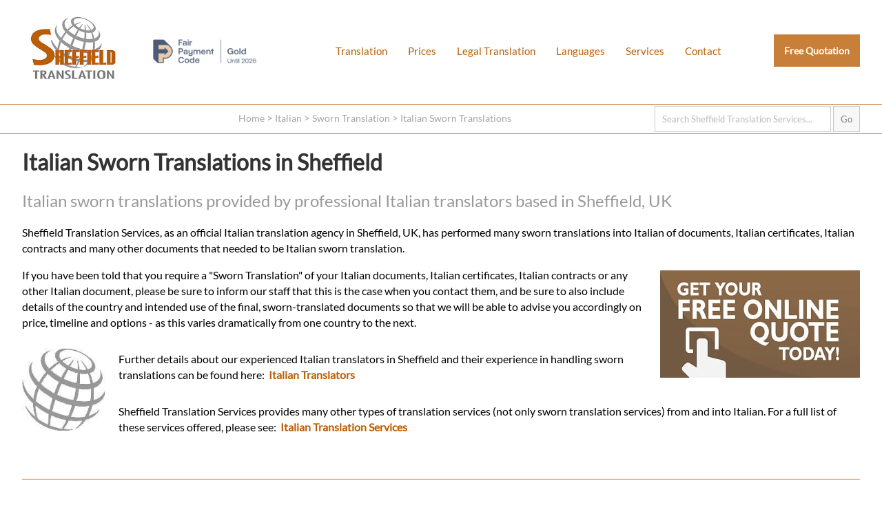

--- FILE ---
content_type: text/html; charset=UTF-8
request_url: https://sheffieldtranslation.co.uk/italian/sworn-translations/
body_size: 10214
content:
<!doctype html>
<html lang="en-GB" amp>
<head>
<meta charset="utf-8">
<meta name="viewport" content="width=device-width,minimum-scale=1,initial-scale=1">
<meta name="robots" content="index, follow">
<link href="https://sheffieldtranslation.co.uk/opensearch.xml" rel="search" title="Sheffield Translation Services Search" type="application/opensearchdescription+xml">
<meta name="google-site-verification" content="pYDZF7il-RVnoYc-5EYddgvP6JppJsA6S1Ztx_PvF6E" />
<title>Italian Sworn Translations | Sheffield Translation Services</title>
<meta name="alternateName" content="Sheffield Translation Services">
<meta name="googlebot" content="noodp">
<meta name="description" content="Italian sworn translations provided by professional Italian translators based in Sheffield, UK">
<meta property="og:image" content="https://sheffieldtranslation.co.uk/imgx/official-sheffield-translation-services-logo.jpg">
<meta property="og:image:alt" content="Italian Sworn Translations | Sheffield Translation Services">
<meta property="og:updated_time" content="2021-01-06">
<link rel="canonical" href="https://sheffieldtranslation.co.uk/italian/sworn-translations/" />
<link rel="alternate" hreflang="en-us" href="https://sheffieldtranslation.co.uk/italian/sworn-translations/" />
<link rel="alternate" hreflang="en-gb" href="https://sheffieldtranslation.co.uk/italian/sworn-translations/" />
<link rel="alternate" hreflang="x-default" href="https://sheffieldtranslation.co.uk/italian/sworn-translations/" />
<meta name="author" content="Sheffield Translation Services">
<meta name="geo.placename" content="27 Orchard Square, Sheffield, S1 2FB">
<meta name="geo.position" content="53.381231, -1.469911">
<meta name="geo.region" content="GB">
<meta name="ICBM" content="53.381231, -1.469911">
<meta name="dcterms.Title" content="Italian Sworn Translations in Sheffield">
<meta name="dcterms.Creator" content="Sheffield Translation Services">
<meta name="dcterms.Publisher" content="Sheffield Translation Services">
<meta name="dcterms.identifier" content="https://sheffieldtranslation.co.uk/italian/sworn-translations/">
<meta property="fb:app_id" content="513123898744202">
<meta property="fb:admins" content="875810200">
<meta property="og:title" content="Italian Sworn Translations | Sheffield Translation Services">
<meta property="og:type" content="website">
<meta property="og:locale" content="en_GB">
<meta property="og:url" content="https://sheffieldtranslation.co.uk/italian/sworn-translations/">
<meta property="og:description" content="Italian sworn translations provided by professional Italian translators based in Sheffield, UK">
<meta name="twitter:card" content="summary" />
<meta name="twitter:title" content="Italian Sworn Translations | Sheffield Translation Services"/>
<meta name="twitter:description" content="Italian sworn translations provided by professional Italian translators based in Sheffield, UK"/>
<meta name="twitter:site" content="@translatoruk" />
<meta name="twitter:creator" content="@translatoruk" />
<meta name="twitter:image" content="https://sheffieldtranslation.co.uk/imgx/official-sheffield-translation-services-logo.jpg">
<meta name="wot-verification" content="b8bda325fc8b51b9122d"/>
<link rel="icon" type="image/png" sizes="32x32" href="https://sheffieldtranslation.co.uk/icox/favicon-32x32.png">
<link rel="icon" type="image/png" sizes="16x16" href="https://sheffieldtranslation.co.uk/icox/favicon-16x16.png">
<link rel="shortcut icon" href="https://sheffieldtranslation.co.uk/icox/favicon.ico">
<meta name="msapplication-TileColor" content="#2b5797">
<meta name="msapplication-TileImage" content="https://sheffieldtranslation.co.uk/icox/mstile-144x144.png">
<meta name="msapplication-config" content="https://sheffieldtranslation.co.uk/icox/browserconfig.xml">
<meta name="theme-color" content="#ffffff">
<script type="application/ld+json">
{
  "@context": "https://schema.org",
  "@id": "https://sheffieldtranslation.co.uk/italian/sworn-translations/",
  "@type": "WebPage",
  "name": "Italian Sworn Translations | Sheffield Translation Services",
  "alternativeHeadline": "Italian sworn translations provided by professional Italian translators based in Sheffield, UK",
  "dateCreated": "2020-12-22",
  "dateModified": "2021-01-06",
    "author": {
      "@type": "Organization",
      "@id": "https://sheffieldtranslation.co.uk",
      "sameAs": [ "https://www.facebook.com/sheffieldtranslation","https://www.linkedin.com/showcase/5123699/","https://g.page/sheffield-translation-services","https://uk.trustpilot.com/review/sheffieldtranslation.co.uk"],
      "name": "Sheffield Translation Services"
    }, 
  "mainEntity": {
  "@type": "LocalBusiness",
  "address": {
    "@type": "PostalAddress",
    "addressLocality": "Sheffield",
    "addressRegion": "England",
    "postalCode": "S1 2FB",
	"addressCountry": "United Kingdom",
    "streetAddress": "27 Orchard Square"
  },
  "image": {
    "@type": "ImageObject",
    "caption": "Italian Sworn Translations | Sheffield Translation Services",
    "thumbnail": "https://sheffieldtranslation.co.uk/imgx/official-sheffield-translation-services-logo-250.jpg",
    "URL": "https://sheffieldtranslation.co.uk/imgx/official-sheffield-translation-services-logo.jpg"
  },
  "aggregateRating": {
    "@type": "AggregateRating",
    "ratingValue": "4.7",
    "reviewCount": "32"
  },
  "sameAs": [ "https://www.facebook.com/sheffieldtranslation","https://twitter.com/translatoruk","https://www.linkedin.com/showcase/5123699/","https://g.page/sheffield-translation-services","https://uk.trustpilot.com/review/sheffieldtranslation.co.uk"],
  "name": "Sheffield Translation Services",
  "openingHours": [
    "Mo-Fr 08:00-20:00"
  ],
    "logo": {
      "@type": "ImageObject",
      "url": "https://sheffieldtranslation.co.uk/imgx/official-sheffield-translation-services-logo.jpg",
      "width": 2400,
      "height": 2400
  },  
  "paymentAccepted": "Debit Card, Credit Card, Wire Transfer, SEPA Payments, BACS, FASTER",
  "currenciesAccepted": "GBP, EUR, USD",
  "priceRange": "$",
  "telephone": "+441144387990",
  "url": "https://sheffieldtranslation.co.uk/italian/sworn-translations/"
} }
</script>
<script type="application/ld+json">
{
  "@context": "https://schema.org",
   "@type": "Place",
	"hasMap": ["http://www.bing.com/maps?ss=ypid.YN1029x15409468568098713824&mkt=en-GB","https://goo.gl/maps/yYPUAP64MGA2"],
	"address": {
    "@type": "PostalAddress",
    "addressLocality": "Sheffield",
    "addressRegion": "England",
    "postalCode": "S1 2FB",
	"addressCountry": "United Kingdom",
    "streetAddress": "27 Orchard Square"
  },
  "image": {
    "@type": "ImageObject",
    "caption": "Italian Sworn Translations | Sheffield Translation Services",
    "thumbnail": "https://sheffieldtranslation.co.uk/imgx/official-sheffield-translation-services-logo-250.jpg",
    "URL": "https://sheffieldtranslation.co.uk/imgx/official-sheffield-translation-services-logo.jpg"
  },
	"telephone": "+441144387990",
		"description": "Sheffield Translation Services - Italian Sworn Translations | Sheffield Translation Services",
	"name": "Sheffield Translation Services",
	"isAccessibleForFree": true,
    "logo": {
      "@type": "ImageObject",
      "url": "https://sheffieldtranslation.co.uk/imgx/official-sheffield-translation-services-logo.jpg",
      "width": 2400,
      "height": 2400
  }
}
</script>
<script type="application/ld+json">
{
  "@context": "https://schema.org",
  "@type": "BreadcrumbList",
  "name": "Sheffield Translation Services Italian Sworn Translation List",
  "itemListElement": [{
    "@type": "ListItem",
    "position": 1,
    "name": "Home",
    "alternateName": "Sheffield Translation Services",
    "item": "https://sheffieldtranslation.co.uk/"
  },{
    "@type": "ListItem",
    "position": 2,
    "name": "Italian",
    "alternateName": "Italian Translation Agency",
    "item": "https://sheffieldtranslation.co.uk/italian/"
  },{
    "@type": "ListItem",
    "position": 3,
    "name": "Sworn Translation",
    "alternateName": "Sworn Translations",
    "item": "https://sheffieldtranslation.co.uk/sworn-translation/"
  },{
    "@type": "ListItem",
    "position": 4,
    "name": "Italian Sworn Translations",
    "alternateName": "Italian Sworn Translation Services",
    "item": "https://sheffieldtranslation.co.uk/italian/sworn-translations/"
  }]
}
</script>
<script async src="https://cdn.ampproject.org/v0.js"></script>
<script async custom-element="amp-analytics" src="https://cdn.ampproject.org/v0/amp-analytics-0.1.js"></script>
<script async custom-element="amp-form" src="https://cdn.ampproject.org/v0/amp-form-0.1.js"></script>
<style amp-boilerplate>body{-webkit-animation:-amp-start 8s steps(1,end) 0s 1 normal both;-moz-animation:-amp-start 8s steps(1,end) 0s 1 normal both;-ms-animation:-amp-start 8s steps(1,end) 0s 1 normal both;animation:-amp-start 8s steps(1,end) 0s 1 normal both}@-webkit-keyframes -amp-start{from{visibility:hidden}to{visibility:visible}}@-moz-keyframes -amp-start{from{visibility:hidden}to{visibility:visible}}@-ms-keyframes -amp-start{from{visibility:hidden}to{visibility:visible}}@-o-keyframes -amp-start{from{visibility:hidden}to{visibility:visible}}@keyframes -amp-start{from{visibility:hidden}to{visibility:visible}}</style><noscript><style amp-boilerplate>body{-webkit-animation:none;-moz-animation:none;-ms-animation:none;animation:none}</style></noscript>
<style amp-custom>*{position:relative;}
input{padding:5px;}
div#smartbus{display:none;}
a{text-decoration:none; color:rgba(185,95,8,1.0);}
a:hover{text-decoration:underline;}
hr, div#footer{border:none; border-bottom:1px solid rgba(185,95,8,0.9); width:100vw; padding:0px; margin:0px; text-align:center;}
hr.content{width:100%; overflow:hidden; padding-bottom:10px; padding-top:10px;}
div#footer{padding-top:20px;}
div#submitting{position:absolute; top:0; left:0; width:100vw; height:100vh; background-color:rgba(255,255,255,0.90); z-index:9999999;}
.nos{display:none;}
ul#footernav{display:block;list-style-type:none; margin:auto; margin-top:10px;max-height:50px; max-width:1280px; text-align:center;}
ul#footernav li{float:left; margin:10px; padding:5px; padding-top:20px; padding-bottom:20px;}
ul#footernav li, ul#footernav li a{color:rgba(73,73,73,1.00);font-size:1em;}
div#SiteNavigation{display:block;list-style-type:none; margin:auto; margin-top:10px;max-height:50px; max-width:1280px; text-align:center;}
div#SiteNavigation li{list-style-type:none; float:left; margin:10px; padding:5px; padding-top:20px; padding-bottom:20px;}
div#footer amp-img#footerlogo{max-height:75px; max-width:75px; margin:auto; z-index:9; margin-top:0px;}
div#content{min-height:500px;background-color:rgba(185,95,8,0.0);}
a#free-quote{background-color:rgba(185,95,8,0.8); color:rgba(255,255,255,1.00); font-size:90%; font-weight:bold; float:right;font-display: swap;}
body, input, textarea{font-family:"Lato",sans-serif; font-display:optional;}
@font-face {
  font-family: 'Lato';
  font-style: normal;
  font-weight: 400;
  font-display: swap;
  src: url('https://sheffieldtranslation.co.uk/fonts/lato-v17-latin-regular.eot'); /* IE9 Compat Modes */
  src: local('Lato Regular'), local('Lato-Regular'),
       url('https://sheffieldtranslation.co.uk/fonts/lato-v17-latin-regular.eot?#iefix') format('embedded-opentype'), /* IE6-IE8 */
       url('https://sheffieldtranslation.co.uk/fonts/lato-v17-latin-regular.woff2') format('woff2'), /* Super Modern Browsers */
       url('https://sheffieldtranslation.co.uk/fonts/lato-v17-latin-regular.woff') format('woff'), /* Modern Browsers */
       url('https://sheffieldtranslation.co.uk/fonts/lato-v17-latin-regular.ttf') format('truetype'), /* Safari, Android, iOS */
       url('https://sheffieldtranslation.co.uk/fonts/lato-v17-latin-regular.svg#Lato') format('svg'); /* Legacy iOS */
}
form#emserchbox {opacity:0.5;}
form#emserchbox:hover {opacity:1.0;}
form#emserchbox input{border:1px solid rgba(45,45,45,0.50); padding:10px;}
div#searchbox{width:95vw; max-width:1280px; margin:auto; text-align:right;margin-top:2px; margin-bottom:2px;}
div#breadcrumb{margin-left:27vw; margin-top:0px; z-index:9; margin-bottom:-20px; padding:0px; height:10px; padding-top:10px; padding-bottom:0px;}
div#breadcrumb, div#breadcrumb a{color:rgba(73,73,73,0.50); font-size:0.95em;}
div#breadcrumb a{padding:0px; margin:0px;}
div#breadcrumb a:hover{color:rgba(73,73,73,1.00);}
amp-img#mainimg {background:rgba(185,95,8,1.0) cover;}
amp-img#mainimg{max-width:100vw;z-index:1; display:block; background-color:rgba(185,95,8,1.0); opacity:0.9}
h2#learnmore{font-size:90%; font-weight:bold; margin:auto; font-size:1.5em; text-align:center; width:100vw; text-align:center; margin-top:80px; margin-bottom:110px; z-index:3;font-display: swap;}
h2#about-sheffield-translation-services{width:100vw;}
h2#learnmore a{background-color:rgba(185,95,8,0.7); color:rgba(255,255,255,1.00); padding:15px; width:200px; text-decoration:none;}
h2#learnmore a:hover{background-color:rgba(185,95,8,1.0);}
h1{color:rgba(0,0,0,0.80);}
h2{color:rgba(0,0,0,0.40); font-weight:normal;font-display: swap;}
h3{color:rgba(185,95,8,0.8); font-size:1.3em;}
h4{color:rgba(185,95,8,0.8); font-size:1.2em;}
h5{color:rgba(0,0,0,0.40); font-size:1.2em; margin-bottom:2px;}
p{line-height:145%;}
amp-img#agencyhead{float:left; max-width:300px; max-height:300px; opacity:0.5; margin-right:20px; margin-bottom:60px;}
amp-img#freequoter{float:right; margin-top:5px; margin-bottom:0px; opacity:0.8; height:156px; width:290px; z-index:3; margin-left:20px;}
amp-img#freequoter:hover{opacity:1.0;}
amp-img#globeimagem{max-width:300px; max-height:300px; float:right; margin-top:70px; margin-left:20px; margin-bottom:50px;}
amp-img#globeimagemlft{max-width:300px; max-height:300px; float:left; margin-top:70px; margin-right:20px; margin-bottom:50px;}
amp-img#globesmalllft{max-width:120px; max-height:120px; float:left; margin-top:10px; margin-right:20px; margin-bottom:50px;}
p.topten{margin-top:30px;}
div#review{font-style:normal; margin-left:10px; display:block; min-height:30px; width:490px; font-size:6em; float:left; margin-right:38px; margin-left:10px; margin-top:-25px;}
div#review a{color:rgba(0,0,0,1.00); display:block; text-decoration:none; z-index:3;}
div#review a:hover{color:rgba(185,95,8,0.8);}
#official, ul#standard{list-style-type:none; width:100%; display:inline-block; clear:both; min-height:30px;margin-left:0px; padding-left:0px;}
#official li:nth-child(odd) a,#standard li:nth-child(even) a {background-color:rgba(0,0,0,0.20); padding-right:20px;}
#official li:nth-child(even) a,#standard li:nth-child(odd) a {background-color:rgba(0,0,0,0.10); padding-right:20px;}
ul#standard a{background-color:rgba(0,0,0,0.20);}
#official li, ul#standard li{float:left; width:316px; text-align:left; margin-bottom:10px;}
ul#standard.faq li{width:400px;}
ul#standard li ul{list-style-type:none; margin-left:0px;}
ul#standard li ul a{margin-left:0px;}
ul#standard li#reversetranslation a{background:none; padding:0px; margin:0px; display:inline-block; position:relative;}
ul#standard li#reversetranslation a:hover{color:rgba(185,95,8,0.8);}
ul#standard li#unknownservice ul, ul#standard li#learnmore ul {margin-left:0px; padding-left:0px;}
ul#standard li#unknownservice ul a ul#standard li#learnmore ul a{margin-left:0px;}
ul.faq li{width:560px; float:left; margin-right:15px;}
ul.faq li p{padding-right:10px;}
ul.faq h4{list-style-type:square;}
#official li a,ul#standard li a{padding:15px;  display:block; margin-left:10px; text-decoration:none; color:rgba(0,0,0,0.80)}
#official li:nth-child(even) a:hover,#official li:nth-child(odd) a:hover, ul#standard li:nth-child(even) a:hover, ul#standard li:nth-child(odd) a:hover{background-color:rgba(185,95,8,0.8); color:rgba(255,255,255,0.80);}
ul.coreserv a{min-height:470px; margin-bottom:-30px;}
ul.coreserv2 a{min-height:375px; margin-bottom:-20px;}
ul.coreserv3 a{min-height:400px; margin-top:-10px;}
ul.coreserv em,ul.coreserv2 em,ul.coreserv3 em{color:rgba(0,0,0,1.00); padding-right:10px; margin-left:15px; padding-right:5px; float:right;}
#official li a strong,#standard li a strong{color:rgba(185,95,8,0.8);}
#official li a:hover strong, #standard li a:hover strong{color:rgba(255,255,255,1.00);}
div#qualifications{background-color:rgba(185,95,8,0.8); width:46%; float:left; padding:2%; margin-top:20px; min-height:233px;}
div#qualifications h4{color:rgba(255,255,255,1.00); margin-top:0px;}
div#qualifications h4 a{color:rgba(255,255,255,1.00);}
div#qualifications p, div# ul{color:rgba(255,255,255,0.80);}
div#jobs{background-color:rgba(185,95,8,0.4); width:46%; float:left; padding:2%; margin-top:20px; min-height:241px;}
div#jobs h4{color:rgba(255,255,255,1.00); margin-top:0px;}
div#jobs p, div#jobs ul, div#jobs a{color:rgba(255,255,255,0.80); text-decoration:none;}
p#emailicon a{font-size:4.2em; float:right; color:rgba(255,255,255,0.80);}
p#contactemail, p#contactphone{font-size:2.5em; width:50%; text-align:center; line-height:200px; float:right; letter-spacing:-2px;}
p#contactemail a, p#contactphone a{text-decoration:none;color:rgba(0,0,0,0.80); display:block;}
p#contactemail a {font-size:0.8em;}
p#contactemail a:hover, p#contactphone a:hover{color:rgba(185,95,8,0.8);}
p#contactemail em, p#contactphone em{float:right; display:block; font-style:normal;}
p#contactemail em{font-size:6em;}
p#contactphone em{font-size:5em;}
div#selection{width:700px; height:300px; float:left; margin-bottom:50px;}
div#locationservices{ width:500px; margin-left:0px; margin-right:10px; height:200px; float:left;}
div#locationservices li{ margin-left:0px; width:700px; float:left; margin-bottom:10px; padding-bottom:0px;}
div#locationservices a{min-width:350px;}
div#locationlogo {width:500px; float:right;}
div#locationlogo amp-img{max-height:200px; max-width:200px; margin-top:45px; margin-bottom:30px;}
table#translangs{z-index:3; background-color:rgba(0,0,0,0.20);display:inline-table; float:right; clear:both; width:550px; height:250px; margin-top:-270px; margin-bottom:60px; padding-bottom:20px;}
table#translangs h5{ margin-top:10px; margin-left:15px; margin-bottom:10px;}
table#translangs td{line-height:10px; margin-left:15px; width:260px;}
table#translangs a{margin-left:15px; padding:15px; background:rgba(255,255,255,1.00); text-decoration:none; width:80%; display:block;}
table#translangs a:hover{color:rgba(255,255,255,1.00); background-color:rgba(185,95,8,0.8);}
amp-img#globesmall{max-height:200px; max-width:200px; margin-top:30px; float:right; margin-left:30px;}
form#contform input, form#contform textarea, form#quoteform input, form#quoteform textarea {display:block; padding:10px; width:93%; max-width:600px; margin-bottom:15px;}
form#contform.amp-form-submit-success input, form#contform.amp-form-submit-success textarea, form#quoteform.amp-form-submit-success input, form#quoteform.amp-form-submit-success textarea, form#quoteform.amp-form-submit-success p#privacynotice, form#quoteform.amp-form-submit-success label,form#quoteform.amp-form-submit-success amp-img,form#quoteform.amp-form-submit-success h2, form#contform.amp-form-submit-success amp-img{display:none;}
div#submit-success {background-color:rgba(185,95,8,1.0); padding:2vw; max-width:96vw;}
div#submit-success p{color:rgba(255,255,255,1.00);}
div#submit-error, div#submit-error a {color:red; text-decoration:none;}
div#submit-error {background-color:rgba(207,207,207,1.0); font-size:120%; max-width:25vw; padding:3vw; position:absolute; top:0; right:0; z-index:99999;}
form#contform.amp-form-submit-error p, 
form#contform.amp-form-submit-error amp-img,
form#quoteform.amp-form-submit-error p#privacynotice, 
form#quoteform.amp-form-submit-error label,
form#quoteform.amp-form-submit-error amp-img,
form#quoteform.amp-form-submit-error h2{display:none;}
form#contform textarea{max-width:950px;}
form#contform input#submit{max-width:58px; text-align:center;}
form#quoteform input#submit{max-width:138px; text-align:center;}
form#contform input.valcode, form#quoteform  input.valcode{display:none;}
div#socialmediac{max-width:100%; margin:auto; min-height:150px; margin-bottom:20px;}
div#socialmediac amp-img{width:100px; height:100px; margin-right:3%; margin-left:3%; float:left; display:inline-block; opacity:0.4; margin-top:10px;}
div#socialmediac amp-img:hover{opacity:0.9;}
div#socialmedia{width:600px; padding-left:440px;min-height:50px; margin-bottom:20px; float:right; text-align:right;}
div#socialmedia amp-img{width:70px; height:70px; margin-right:10px; margin-left:10px; float:left; display:inline-block; opacity:0.4; margin-top:-40px;}
div#socialmedia amp-img:hover{opacity:0.9;}
h1#contact, h2#contact, h1#languages, h2#languages, h1#about-sheffield-translation-services, h2#about-sheffield-translation-services, h1#legal-translation-uk, h2#legal-translation-uk{float:left; margin-right:40px; line-height:30px; margin-bottom:10px;}
div.clrdv{width:100vw; height:1px; display:block; position:relative; clear:both;}
ul#allangs li, ul.allangs li{list-style-type:none; width:45vw; max-width:330px; float:left; margin-top:10px; margin-right:5px; padding-left:20px;}
ul#allangs li a,ul.allangs li a{display:block; padding:8px; padding-left:15px; background-color:rgba(0,0,0,0.30); margin-left:20px; text-decoration:none; color:rgba(255,255,255,1.00);}
ul#allangs li a:hover,ul.allangs li a:hover{ background-color:rgba(185,95,8,0.8);}
ul#clientreviews{    display: flex;    flex-direction: row;    flex-wrap: inherit;}
ul#clientreviews li{list-style-type:none; width:40vw; padding:3vw; max-width:530px; float:left; margin-top:10px; margin-right:5px; padding-left:20px; background-color:rgba(0,0,0,0.09);}
ul#clientreviews li a{display:block;}
ul#clientreviews li:hover a{ text-decoration:none;}
ul#clientreviews amp-img, ul#clientreviews h5{max-width:250px; max-height:250px; text-align:center; margin:auto;}
ul#clientreviews.socialreviews h5{margin-top:10px;}
div.prices h4, div.prices p{margin-left:50px; padding-right:280px;}
div.prices p.top{margin-left:0px; padding-right:0px;}
div.prices hr{ width:850px; margin-left:50px;}
div#agencylocations amp-img{max-height:120px; max-width:120px; margin-left:10px; opacity:0.7}
div#agencylocations{padding-left:40px; display:inline-block; max-width:540px;}
div#agencylocations amp-img:hover{opacity:1.0;}
amp-img.linkedinbody{max-width:150px; max-height:150px; margin-top:10px; margin-left:10px;}
a.whitelink{color:rgba(255,255,255,1.00);}
p.translators{margin-top:165px;}
p.translatorlist{padding-left:15px; padding-right:10px;}
ul.recruit{margin-left:40px; display:block;}
ul.recruit li{line-height:110%; margin-bottom:10px;}
ul#languageservicelist{margin-top:29px;}
ul#languageservicelist a{color:rgba(255,255,255,1.00);}
ul#languageservicelist li{margin-bottom:3px;}
p#privacynotice{float:right; font-size:80%; max-width:200px; margin-top:320px; margin-right:50px; color:rgba(0,0,0,0.50)}
form#quoteform label p{margin:20px; font-size:85%; margin-top:-5px; padding-top:0px; max-width:600px;}
div#content ol.transs li {font-weight:bold;}
div#content ol.transs li > span {font-weight:normal;}
div#content ol.transs li{line-height:2.3em;}
h4.all-services-sheffield{text-align:right; width:100%; font-size:110%; margin-right:4px; margin-top:-10px; font-style:italic;}
div.howtoapply{background-color: rgba(0,0,0,0.05); padding: 0.1em; padding-right: 1em; margin-top: 10px; max-width: 1080px;}
div.howtoapply li {font-size: 95%; margin-bottom: 0.6em;}
table.contwa {width: 100%; display: block; clear: both; min-height: 20vh;}
table.contwa,table.contwa a {font-weight: bold;}
@media screen and (orientation: landscape) {
  div#header, div#content{
    width: 95vw;
	margin:auto;
	position:relative;
	display:block;
	max-width:1280px;
  }
/* Start Snippet for Fair Payment Code Badge */
  div#header amp-img#fpc{max-height:35px; max-width:150px;float:left; vertical-align:bottom; margin-top: 57px; margin-left: 40px; margin-right: 60px; opacity: 0.7;}
  div#header amp-img#fpc:hover{opacity: 1.0}
  div#header amp-img#fpc:hover{opacity: 0.9;}
/* End Snippet for Fair Payment Code Badge */	
  div#header {height:151px;}  
  div#header amp-img#logo{max-height:150px; max-width:150px;float:left;}
  div#content{min-height:100vh;}
  div#contactinfo{margin-top:50px; height:100px; float:right;}
  a#free-quote{padding:15px;} 
  ul#nav{display:inline-block;list-style-type:none; float:left; margin-top:50px;}
  ul#nav li.menu{display:none;}
  ul#nav li{float:left; font-size:95%;}
  ul#nav li a{display:block; text-align:center; padding:15px; background:rgba(185,95,8,0.0);}
  ul#nav li a:hover{text-decoration:none; background:rgba(185,95,8,0.2);}
  div#searchbox input#search{width:20vw;}
  li.copyright{text-align:left; padding-top:0px;}
  li.copyright em{font-style:normal; font-size:80%;}
  amp-youtube{max-width:1400px; margin:auto; max-height:635px;}
  amp-img#freequoter.quoteup{margin-top:-80px; display:inline-block; clear:right;}
  p.translation-services{max-width:975px;}
  div.emhalf{width:40%;float:left; padding-left:5%; display:block; clear:both;}
  h1#home,h1#translation,h1#translators{margin:auto; max-width:1100px; margin-top:-27vw; color:rgba(255,255,255,1.00); z-index:3; font-size:3.6vw; text-align:center; letter-spacing:-1px;}
  h1#translation {margin-bottom:2vw;}
  h2#home,h2#translation,h2#translators{margin-top:10px; color:rgba(255,255,255,0.80); z-index:3; font-size:2.6vw; text-align:center; max-width:70vw; margin:auto; font-weight:normal;font-display: swap; max-width:940px;}
  h3.moreinfosite {margin-top:40px; width:100%; display:block;}
table.contwa a {line-height: 2em; font-size: 150%; margin-left: 30px;}
table.contwa a.tel{font-size: 400%;}
table.contwa a.ema{font-size: 300%;}
ul#nav li.waaa,ul#nav li.waab{display: none;}
  }

@media screen and (orientation: portrait) {
  div#header, div#content, div#info {
    max-width: 95vw;
	margin:auto;
	position:relative;
	display:block;
  }
  div#header amp-img#fpc{display:none;} 	
  div#header {height:101px;}
  div#content{padding-left:15px; padding-right:15px;}
  div#header amp-img#logo{max-height:100px; max-width:100px;float:left; z-index:1;}
  div#contactinfo{margin-top:15px; height:40px; float:right;}
  a#free-quote{padding:8px; z-index:1; margin-top:20px;}
  li.noshowmob{display:none;}
  div#content ol li {line-height:1.6em; max-width:75vw; margin-bottom:1.2em;}
  ul#nav{display:block;list-style-type:none; float:left; margin-top:10px; max-width:15px; overflow:hidden; max-height:50px;}
  ul#nav li{float:right; font-size:200%;}
  ul#nav li a{display:block; text-align:center; padding:15px; background:rgba(185,95,8,0.0);}
  ul#nav:hover{position:absolute; top:0px; display:block;max-width:100vw; overflow:visible; max-height:200vh; height:100vh; z-index:10; width:98vw; background-color:rgba(255,255,255,1.00); padding:0px; margin:0px;}
  ul#nav:hover li{font-size:100%; border-bottom:1px solid rgba(185,95,8,0.8); line-height:30px; background-color:rgba(255,255,255,1.00);}
  ul#nav:hover li a{display:block; width:69vw; z-index:10; font-weight:bold; letter-spacing:1px; text-align:left; padding-left:30vw;font-display: swap;}
  ul#nav:hover li a:hover{text-decoration:none;}
  ul#nav:hover li.menu a {color:rgba(255,255,255,1.00); z-index:0;}
ul#nav:hover li.menu { border-bottom:none;}
ul#nav li.waaa,ul#nav li.waab{display:inline-block;}	
ul#nav li.waaa amp-img { float: right; margin-top: -0.6em; margin-right: 5.5em;}
ul#nav li.waab amp-img { float: right; margin-top: -2.5em; margin-right: 3.5em;}
  div#searchbox input{max-width:79vw; letter-spacing:-1px;}
  div#footer{border-bottom:none;}
  div#breadcrumb{display:none;}
  ul#footernav {padding:0px; text-align:center; width:98vw; margin:auto; padding-top:10px; display:table-cell; border-top:1px solid rgba(185,95,8,0.9); font-size:110%;}
  ul#footernav li{text-align:center; padding:1px; margin:3px; display:block; margin:auto; font-size:0.9em; margin-bottom:5px;}
  ul#footernav li a{color:rgba(73,73,73,1.00);font-size:0.9em; display:block; margin-left:18px; width:27vw; text-align:left;}
  div#footer amp-img#footerlogo{max-height:75px; max-width:75px; margin:auto; z-index:1; margin-top:0px;}
  amp-img#mainimg{min-height:175px;z-index:0; display:block; opacity:1.0;}
  amp-img#globeimagem{max-width:32vw; max-height:32vw; float:right; margin-top:10px; margin-left:10px; margin-bottom:5px;}
  amp-img#globeimagemlft{max-width:32vw; max-height:32vw; float:right; margin-top:10px; margin-right:10px; margin-bottom:5px;}
  amp-img#globesmalllft{max-width:20vw; max-height:20vw; float:right; margin-top:15px; margin-right:0px; margin-left:10px; margin-bottom:5px;}
  div#review{font-size:3.5em; margin-bottom:10px;}
  div#, div#jobs{width:95%; margin-bottom:5px;}
  p#emailicon{margin-top:-50px;}
  p#emailicon a{font-size:5.2em;}
  h1{ font-size:1.3em;}
  h2 {font-size:1em;}
  h1#home, h1#translation{margin-top:-150px; color:rgba(255,255,255,1.00); z-index:2; text-align:left; letter-spacing:-1px; margin-left:20px;}
  h2#home{margin-top:10px; color:rgba(255,255,255,0.80); z-index:2; text-align:left; max-width:90vw; margin:auto; font-weight:normal; margin-left:20px;font-display: swap;}
  h2#learnmore{font-weight:bold; margin:auto; font-size:1em; text-align:center; width:100vw; text-align:center; margin-top:34px; margin-bottom:25px;}
  h2#learnmore a{padding:10px;}
  amp-img#agencyhead{float:left; max-width:15vw; max-height:15vw; opacity:0.5; margin-right:5px; margin-bottom:0px;}
  amp-img#freequoter{max-width:43vw; max-height:25vw;}
  #official li, ul#standard li{ margin-bottom:5px; font-weight:bold;font-display: swap;}
  #official li a, ul#standard li a{font-weight:normal;font-display: swap;}
  h1#agencypg{font-size:1.4em; color:rgba(185,95,8,1.0);}
  h2#agencypg{font-size:1.0em; color:rgba(0,0,0,0.6); font-style:italic;}
  h2#translation{color:rgba(255,255,255,0.80); padding:10px; text-align:center;}
  div#footer ul#footernav li{margin-top:10px; padding-top:3px; padding-bottom:3px;}
  li.copyright{text-align:left; padding-top:0px; width:100vw; display:block; clear:both; opacity:0.8; line-height:20px;}
  li.copyright em{font-style:normal; font-size:85%;}
  amp-img#globesmall{max-height:100px; max-width:100px; margin-top:30px; float:right; margin-left:15px;}
p#contactemail{font-size:1.7em; width:100%; text-align:center; line-height:20px; float:right; letter-spacing:-2px; margin-top:-5px; }
p#contactphone{font-size:1.7em; width:100%; text-align:center; line-height:30px; float:right; letter-spacing:-2px; margin-top:-10px;}
p#contactemail a{text-decoration:none;color:rgba(0,0,0,0.80); display:block; padding-top:20px; padding-bottom:20px;}
p#contactphone a{text-decoration:none;color:rgba(0,0,0,0.80); display:block; padding-top:20px; padding-bottom:20px;}
p#contactemail a:hover, p#contactphone a:hover{color:rgba(185,95,8,0.8);}
p#contactemail em, p#contactphone em{float:right; display:block; font-style:normal;}
p#contactemail em{font-size:4.3em; float:left; line-height:1px; margin-left:10px;}
p#contactphone em{font-size:3.80em; margin:0px; padding:0px; line-height:20px; margin-left:-10px; padding-right:20px; margin-right:-10px; margin-bottom:20px;}	
div#socialmediac amp-img{width:75px; height:75px; margin-right:5%; margin-left:5%; margin-bottom:10%; float:left; display:inline-block; opacity:0.4;}
div#selection{width:93vw; height:auto; float:none; margin-bottom:50px;}
table#translangs{z-index:3; background-color:rgba(0,0,0,0.20);display:inline-table; float:none; clear:both; width:93vw; height:250px; margin-top:0px; margin-bottom:10px; padding-bottom:10px;}
table#translangs h5{ margin-top:10px; margin-left:5px; margin-bottom:10px;}
table#translangs td{line-height:20px; margin-left:5px; width:260px;}
table#translangs a{margin-left:10px; padding:10px; background:rgba(255,255,255,1.00); text-decoration:none; width:80%; display:block;}
table#translangs a:hover{color:rgba(255,255,255,1.00); background-color:rgba(185,95,8,0.8);}
h1#languages, h2#languages{width:93vw;line-height:13px; margin-bottom:5px; font-size:1.0em;}
ul#allangs,ul.allangs{margin-left:0px; padding-left:0px;}
ul#allangs li,ul.allangs li{list-style-type:none; width:42vw; max-width:410px; float:left; margin-top:10px; margin-right:3px; padding-left:10px;}
ul#allangs li a,ul.allangs li a{display:block; padding:5px; padding-left:15px; background-color:rgba(0,0,0,0.30); margin-left:5px; text-decoration:none; color:rgba(255,255,255,1.00);}
ul#allangs li a:hover,ul.allangs li a:hover{ background-color:rgba(185,95,8,0.8);}
ul.transservicelist li{height:60px;}
ul.transservicelist li a{min-height:50px;}
ul#official, ul#standard{display:inline-block;}
ul#official li{width:90vw; margin-bottom:5px;}
ul#standard li{width:90vw; margin-bottom:5px;}
ul.coreserv li,ul.coreserv2 li,ul.coreserv3 li{width:90vw;}
ul.coreserv a,ul.coreserv2 a,ul.coreserv3 a{margin-bottom:10px;}
ul.coreserv a{min-height:50vh;}
ul.coreserv2 a{min-height:50vh;}
ul.coreserv3 a{min-height:50vh;}
ul.recruit{margin-left:0px;}
form amp-img#globesmall{margin-top:-130px; margin-bottom:30px; display:inline-table; position:relative; float:right;}
h2.freequoteintro{max-width:65vw;}
form#quoteform input, form#quoteform textarea,form#contform input, form#contform textarea{font-size:105%;}
form#quoteform input.choosefile{margin-left:20px; padding-right:20px;}
form#contform input#submit{max-width:68px; text-align:center;}
ul.wikili li{list-style-type:square; line-height:10px; padding:5px; margin-bottom:10px;}
div.prices h4, div.prices p{margin-left:8px; padding-right:10px;}
div.prices p.top{margin-left:0px; padding-right:0px;}
div.prices hr{ width:95%; margin-left:8px;}
div.emhalf{width:95%;float:none; padding-left:5%; display:block; clear:both;}
div#locationservices{ width:90vw; margin-left:0px; margin-right:0px; height:200px; float:left;}
div#locationservices li{ margin-left:0px; width:80vw; float:left; margin-bottom:10px; padding-bottom:0px;}
div#locationservices a{min-width:65vw;}
div#locationlogo {width:40vw; float:left; margin-left:24vw;}
div#locationlogo amp-img{max-height:40vw; max-width:40vw; margin-top:45px; margin-bottom:30px;}
p#privacynotice a{color:rgba(255,255,255,1.00);}
h4.all-services-sheffield{text-align:right; width:90%; font-size:110%; margin-right:0px; margin-top:-5px; font-style:italic;}
p#privacynotice{float:none; font-size:80%; max-width:93%; padding-top:10px; padding-bottom:10px; margin-right:0px; margin-bottom:0px; margin-left:0px; color:rgba(0,0,0,0.50); display:block; position:fixed; bottom:-200px; color:rgba(255,255,255,1.00); z-index:99999; background-color:rgba(185,95,8,1.0);}
p#privacynotice {
    -moz-animation: cssAnimation 0s ease-in 3s forwards;
    /* Firefox */
    -webkit-animation: cssAnimation 0s ease-in 3s forwards;
    /* Safari and Chrome */
    -o-animation: cssAnimation 0s ease-in 3s forwards;
    /* Opera */
    animation: cssAnimation 0s ease-in 3s forwards;
    -webkit-animation-fill-mode: forwards;
    animation-fill-mode: forwards;
}
@keyframes cssAnimation {
    to {
        width:0;
        height:0;
        overflow:hidden;
    }
}
@-webkit-keyframes cssAnimation {
    to {
        width:0;
        height:0;
        visibility:hidden;
    }
}
div#submit-error {background-color:rgba(207,207,207,1.0); font-size:105%; max-width:52vw; padding:2vw; position:absolute; top:auto; bottom:0; right:0; z-index:99999;}
table.contwa a {line-height: 1.5em; margin-left: 0.5em; padding:5px; font-weight: bold;}
table.contwa td {padding-top: 2vh;}
table.contwa a.tel{font-size: 175%; letter-spacing: -1px;}
table.contwa a.ema{font-size: 115%; letter-spacing: -1px;}
} div#content{margin-top:1px;}
</style>
<meta name="amp-google-client-id-api" content="googleanalytics">
</head>
<body>
<div id="header">
<a href="https://sheffieldtranslation.co.uk/" title="Sheffield Translation Services">
<amp-img id="logo" alt="Sheffield Translation Services"
  width="2400"
  height="2400"
  srcset="https://sheffieldtranslation.co.uk/imgx/official-sheffield-translation-services-logo.jpg 2400w,
          https://sheffieldtranslation.co.uk/imgx/official-sheffield-translation-services-logo-250.jpg 1024w,
          https://sheffieldtranslation.co.uk/imgx/official-sheffield-translation-services-logo-250.jpg 800w,
          https://sheffieldtranslation.co.uk/imgx/official-sheffield-translation-services-logo-250.jpg 500w,
          https://sheffieldtranslation.co.uk/imgx/official-sheffield-translation-services-logo-250.jpg 250w,
          https://sheffieldtranslation.co.uk/imgx/official-sheffield-translation-services-logo-250.jpg 150w">
</amp-img>
</a>
<a href="https://www.smallbusinesscommissioner.gov.uk/new-fair-payment-code/" target="_blank" title="UK Small Business Commissioner - Fair Payment Code">
<amp-img id="fpc"
  width="1240"
  height="290"
  alt="UK Small Business Commissioner - Fair Payment Code"
  src="https://sheffieldtranslation.co.uk/imgx/fpc.png">
</amp-img>
</a>

<ul id="nav" itemscope itemtype="https://schema.org/SiteNavigationElement">
<li class="menu"><a href="#">&#9776;</a></li>
<li class="waab"><a href="https://sheffieldtranslation.co.uk/" title="Sheffield Translation Services"><amp-img src="https://sheffieldtranslation.co.uk/imgx/official-sheffield-translation-services-logo-250.jpg" width="100" height="100" alt="Sheffield Translation Services"></amp-img> Home</a></li>
<li itemprop="name"><a itemprop="url" href="https://sheffieldtranslation.co.uk/translation/" title="Translation Types">Translation</a></li>
<li itemprop="name"><a itemprop="url" href="https://sheffieldtranslation.co.uk/prices/" title="Translation Prices">Prices</a></li>
<li itemprop="name"><a itemprop="url" href="https://sheffieldtranslation.co.uk/legal-translation/" title="Legal Translation">Legal Translation</a></li>
<li itemprop="name"><a itemprop="url" href="https://sheffieldtranslation.co.uk/languages/" title="Translation Languages">Languages</a></li>
<li itemprop="name"><a itemprop="url" href="https://sheffieldtranslation.co.uk/services/" title="Translation Services">Services</a></li>
<li itemprop="name"><a itemprop="url" href="https://sheffieldtranslation.co.uk/contact/" title="Contact Sheffield Translation Services">Contact</a></li>
<li class="waaa"><a href="https://wa.me/442030923634" title="Sheffield Translation Services WhatsApp" target="_blank">WhatsApp<amp-img src="https://sheffieldtranslation.co.uk/imgx/whatsappg.svg" width="45" height="45" alt="Sheffield Translation Services on WhatsApp"></amp-img></a></li>
</ul>
<div id="contactinfo">
<a id="free-quote" href="https://sheffieldtranslation.co.uk/free-translation-quotation/" title="Free Quotation">Free Quotation</a>
</div>
</div>
<hr>
<div id="breadcrumb" >
<a href="https://sheffieldtranslation.co.uk/" title="Home">Home</a> > <a href="https://sheffieldtranslation.co.uk/italian/" title="Italian Translation Agency">Italian</a> > 
<a href="https://sheffieldtranslation.co.uk/sworn-translation/" title="Sworn Translation"> Sworn Translation</a> > <a href="https://sheffieldtranslation.co.uk/italian/sworn-translations/" title="Italian Sworn Translations">Italian Sworn Translations</a></div> 
<div id="searchbox">
    <form method="GET" class="p2" id="emserchbox" action="https://sheffieldtranslation.co.uk/xYz.php" target="_top">
      <div class="ampstart-input inline-block relative mb3">
        <input name="cx" type="hidden" value="906cf3ddbf2270000" />
        <input name="ie" type="hidden" value="UTF-8" />
        <input type="search" id="search" placeholder="Search Sheffield Translation Services..." name="qu8" required>
        <input type="submit" value="Go" class="search-links">
      </div>
    </form>
</div>
<hr>
<div id="content">
<h1 id="agencypg">Italian Sworn Translations in Sheffield</h1>
<h2 id="agencypg">Italian sworn translations provided by professional Italian translators based in Sheffield, UK</h2>
<p>Sheffield Translation Services, as an official Italian translation agency in Sheffield, UK, has performed many sworn translations into Italian of documents, Italian certificates, Italian contracts and many other documents that needed to be  Italian sworn translation.</p>
<a href="https://sheffieldtranslation.co.uk/free-translation-quotation/" title="Free Italian sworn translation quotation">
<amp-img id="freequoter" height="156" width="290" src="https://sheffieldtranslation.co.uk/imgx/free-translation-quote.jpg" alt="Free Italian sworn translation quotation"></amp-img></a>
<p>If you have been told that you require a "Sworn Translation" of your Italian documents, Italian certificates, Italian contracts or any other Italian document, please be sure to inform our staff that this is the case when you contact them, and be sure to also include details of the country and intended use of the final, sworn-translated documents so that we will be able to advise you accordingly on price, timeline and options -  as this varies dramatically from one country to the next.</p>
<amp-img id="globesmalllft" alt="More about the Italian Language"
  width="1052"
  height="1058"
  srcset="https://sheffieldtranslation.co.uk/imgx/icon-globe.jpg 1052w,
   https://sheffieldtranslation.co.uk/imgx/icon-globe-500.jpg 500w,
   https://sheffieldtranslation.co.uk/imgx/icon-globe-300.jpg 300w,
   https://sheffieldtranslation.co.uk/imgx/icon-globe-250.jpg 250w,
   https://sheffieldtranslation.co.uk/imgx/icon-globe-150.jpg 150w">
</amp-img>  
<p class="topten">Further details about our experienced Italian translators in Sheffield and their experience in handling sworn translations can be found here:&nbsp; <strong><a href="https://sheffieldtranslation.co.uk/translators/english-to-italian/" title="English to Italian translators">Italian Translators</a></strong></p>
<p class="topten">Sheffield Translation Services provides many other types of translation services (not only sworn translation services) from and into Italian. For a full list of these services offered, please see:&nbsp; <strong><a href="https://sheffieldtranslation.co.uk/translations-english-italian/" title="English to Italian translation services">Italian Translation Services</a></strong></p>
<hr class="content">
<h3>Italian Sworn Translation Reviews</h3>
<div id="review"><a href="https://sheffieldtranslation.co.uk/review/"  title="4.7 out of 5 stars">&#9733; &#9733; &#9733; &#9733; &#9734;</a></div>
<p>In the past year, Sheffield Translation Services has been providing quality Italian sworn translation services and we have received 32 reviews for the Italian sworn translator's work. As of the 1st of Jan, 2026, the overall rating for our Italian sworn translation services was <strong>4.7 out of 5 stars</strong>. If you have used our Italian sworn translation and would like to leave a review for other would-be clients to see, please see: <strong><a href="https://sheffieldtranslation.co.uk/review/" title="Review Italian Translation Agency UK">Review Sheffield Translation Services</a></strong>.</p>
<div id="qualifications">
<h4>Additional Italian Translation Services</h4>
<ul id="languageservicelist" itemscope itemtype="https://schema.org/SiteNavigationElement">
<li itemprop="name"><a itemprop="url" href="https://sheffieldtranslation.co.uk/italian/certified-translations/" title="Italian Certified Translations Sheffield">Italian Certified Translations</a></li><li itemprop="name"><a itemprop="url" href="https://sheffieldtranslation.co.uk/italian/legal-translations/" title="Italian Legal Translations Sheffield">Italian Legal Translations</a></li><li itemprop="name"><a itemprop="url" href="https://sheffieldtranslation.co.uk/italian/website-translations/" title="Italian Website Translations Sheffield">Italian Website Translations</a></li><li itemprop="name"><a itemprop="url" href="https://sheffieldtranslation.co.uk/italian/certificate-translations/" title="Italian Certificate Translations Sheffield">Italian Certificate Translations</a></li><li itemprop="name"><a itemprop="url" href="https://sheffieldtranslation.co.uk/italian/text-translations/" title="Italian Standard Text Translations Sheffield">Italian Standard Translations</a></li><li itemprop="name"><a itemprop="url" href="https://sheffieldtranslation.co.uk/italian/application-translations/" title="Italian Mobile App Translations Sheffield">Italian Mobile App Translations</a></li><li itemprop="name"><a itemprop="url" href="https://sheffieldtranslation.co.uk/italian/usermanual-translations/" title="Italian User Manual Translations Sheffield">Italian User Manual Translations</a></li><li itemprop="name"><a itemprop="url" href="https://sheffieldtranslation.co.uk/italian/medical-translations/" title="Italian Medical Translations Sheffield">Italian Medical Translations</a></li><li itemprop="name"><a itemprop="url" href="https://sheffieldtranslation.co.uk/italian/transcription/" title="Italian Transcription Sheffield">Italian Transcription</a></li></ul>
</div>
<div id="jobs">
<h4><a href="https://sheffieldtranslation.co.uk/recruitment/english-italian/" title="Italian Translator Jobs Sheffield">Italian Translator Jobs</a></h4>
<p>If you are a qualified Italian translator that has a university degree in translation and are not yet registered with Sheffield Translation Services: a <a href="https://sheffieldtranslation.co.uk/italian/" title="Italian Translation Agency Sheffield">Italian Translation Agency in Sheffield, UK</a>, we would be delighted to hear from you. Simply email your CV and references to <a href="mailto:translatorcv@sheffieldtranslation.co.uk?subject=Italian%20Translator%20Application" title="Send your CV to Sheffield Translation Services">translatorcv@sheffieldtranslation.co.uk</a> and our HR department will be in touch with you shortly thereafter.</p>
<p id="emailicon"><a href="mailto:translatorcv@sheffieldtranslation.co.uk?subject=Italian%20Translator%20Application" title="Send your CV to Sheffield Translation Services">&#9993;</a></p>
</div>
<hr class="content"> </div>		
<div id="footer">
<div id="Organization" itemscope itemtype="https://schema.org/Organization">
<meta itemprop="name" content="Sheffield Translation Services">
<a href="https://sheffieldtranslation.co.uk/italian/sworn-translations/" title="Italian Sworn Translations in Sheffield">
<amp-img id="footerlogo" alt="Italian Sworn Translations in Sheffield"
  width="250"
  height="500"
  srcset="https://sheffieldtranslation.co.uk/imgx/official-sheffield-translation-services-logo.jpg 2400w,
          https://sheffieldtranslation.co.uk/imgx/official-sheffield-translation-services-logo-250.jpg 1024w,
          https://sheffieldtranslation.co.uk/imgx/official-sheffield-translation-services-logo-250.jpg 800w,
          https://sheffieldtranslation.co.uk/imgx/official-sheffield-translation-services-logo-250.jpg 500w,
          https://sheffieldtranslation.co.uk/imgx/official-sheffield-translation-services-logo-250.jpg 250w,
          https://sheffieldtranslation.co.uk/imgx/official-sheffield-translation-services-logo-250.jpg 150w">
</amp-img>  
<meta itemprop="url" content="https://sheffieldtranslation.co.uk/">
<meta itemprop="sameAs" content="https://www.linkedin.com/showcase/5123699/">
<meta itemprop="sameAs" content="https://www.facebook.com/sheffieldtranslation">
<meta itemprop="sameAs" content="https://g.page/sheffield-translation-services">
</a>
<ul id="footernav">
<li class="copyright">&copy; Copyright <strong>Sheffield Translation Services</strong> - 2026<br>
<div itemprop="image" itemscope itemtype="https://schema.org/ImageObject">
<meta itemprop="name" content="Sheffield Translation Services Official Logo">
<meta itemprop="caption" content="Italian Sworn Translations | Sheffield Translation Services">
<meta itemprop="thumbnail" content="https://sheffieldtranslation.co.uk/imgx/official-sheffield-translation-services-logo-250.jpg">
<meta itemprop="URL" content="https://sheffieldtranslation.co.uk/imgx/official-sheffield-translation-services-logo.jpg">
</div>
<em><span itemprop="legalName">London Translation Services Limited</span>
<br><span itemprop="address" itemscope="" itemtype="https://schema.org/PostalAddress">
<span itemprop="streetAddress">27 Orchard Square</span>,
<span itemprop="addressLocality">Sheffield</span>,
<span itemprop="postalCode">S1 2FB</span></span>
<br>Tel: 
<span itemprop="telephone">+44 114 438 7990</span></em>
</div>
</li>
<div id="SiteNavigation" itemscope itemtype="https://schema.org/SiteNavigationElement">
<li itemprop="name"><a itemprop="url" href="https://sheffieldtranslation.co.uk/" title="Sheffield Translation Services">Home</a></li>
<li itemprop="name"><a itemprop="url" href="https://sheffieldtranslation.co.uk/translation/" title="Translation Types">Translation</a></li>
<li itemprop="name"><a itemprop="url" href="https://sheffieldtranslation.co.uk/prices/" title="Translation Prices">Prices</a></li>
<li itemprop="name"><a itemprop="url" href="https://sheffieldtranslation.co.uk/legal-translation/" title="Legal Translation Services">Legal Translation</a></li>
<li itemprop="name"><a itemprop="url" href="https://sheffieldtranslation.co.uk/services/" title="Translation Services">Services</a></li>
<li itemprop="name"><a itemprop="url" href="https://sheffieldtranslation.co.uk/languages/" title="Translation Languages">Languages</a></li>
<li itemprop="name"><a itemprop="url" href="https://sheffieldtranslation.co.uk/contact/" title="Contact Sheffield Translation Services">Contact</a></li>
</ul>
<div id="socialmedia">
<a href="https://www.linkedin.com/showcase/5123699/" title="Sheffield Translation Services LinkedIn Page" target="_blank">
<amp-img id="linkedin" src="https://sheffieldtranslation.co.uk/imgx/linkedin.svg" width="1920" height="1920" alt="Sheffield Translation Services LinkedIn Page" layout="responsive">
	<amp-img placeholder layout="fill" src="https://sheffieldtranslation.co.uk/imgx/sheffield-ph.jpg" alt="Sheffield Translation Services Placeholder Image" ></amp-img></a>
<a href="https://twitter.com/translatoruk" title="Sheffield Translation Services Twitter Page" target="_blank">
<amp-img id="twitter" src="https://sheffieldtranslation.co.uk/imgx/twitter.svg" width="1920" height="1920" alt="Sheffield Translation Services Twitter Page" layout="responsive">
	<amp-img placeholder layout="fill" src="https://sheffieldtranslation.co.uk/imgx/sheffield-ph.jpg" alt="Sheffield Translation Services Placeholder Image" ></amp-img></a>
<a href="https://www.facebook.com/sheffieldtranslation" title="Sheffield Translation Services Facebook Page" target="_blank">
<amp-img id="facebook" src="https://sheffieldtranslation.co.uk/imgx/facebook.svg" width="1920" height="1920" alt="Sheffield Translation Services Facebook Page" layout="responsive">
	<amp-img placeholder layout="fill" src="https://sheffieldtranslation.co.uk/imgx/sheffield-ph.jpg" alt="Sheffield Translation Services Placeholder Image" ></amp-img></a>
<a href="https://www.youtube.com/watch?v=brcqNu1nsm4" title="Sheffield Translation Services on YouTube" target="_blank">
<amp-img id="youtube" src="https://sheffieldtranslation.co.uk/imgx/youtube.svg" width="1920" height="1920" alt="Sheffield Translation Services on YouTube" layout="responsive">
	<amp-img placeholder layout="fill" src="https://sheffieldtranslation.co.uk/imgx/sheffield-ph.jpg" alt="Sheffield Translation Services Placeholder Image" ></amp-img></a>
<a href="https://uk.trustpilot.com/review/sheffieldtranslation.co.uk" title="Sheffield Translation Services on Trust Pilot" target="_blank">
<amp-img id="trust-pilot" src="https://sheffieldtranslation.co.uk/imgx/trustpilot.svg" width="1920" height="1920" alt="Sheffield Translation Services on Trust Pilot" layout="responsive">
	<amp-img placeholder layout="fill" src="https://sheffieldtranslation.co.uk/imgx/sheffield-ph.jpg" alt="Sheffield Translation Services Placeholder Image" ></amp-img></a>
<a href="https://g.page/sheffield-translation-services" title="Sheffield Translation Services Google Maps" target="_blank">
<amp-img id="google-maps" src="https://sheffieldtranslation.co.uk/imgx/google-maps.svg" width="1920" height="1920" alt="Sheffield Translation Services on Google Maps" layout="responsive">
	<amp-img placeholder layout="fill" src="https://sheffieldtranslation.co.uk/imgx/sheffield-ph.jpg" alt="Sheffield Translation Services Image" ></amp-img></a>
</div>
</div>
<!-- Google tag (gtag.js) -->
<amp-analytics type="gtag" data-credentials="include">
  <script type="application/json">
   {
    "vars": {
      "gtag_id": "AW-814965923",
      "config": {
     	"G-973YVHX2CF": {"groups": "default" },
		"AW-814965923": {"groups": "default" }
      }
    },
    "triggers": {
      "C_LxtSNWvvhV0": {
        "on": "click",
    	"selector": "#submit",
        "vars": {
          "event_name": "conversion",
          "send_to": [  "AW-814965923/ERbECNqqscMBEKPJzYQD"  ]
        }
      },
      "formSubmit": {
        "on": "amp-form-submit-success",
		"request": "event",
        "vars": {
          "event_name": "contacted_us",
          "method": [ "Google" ]
        }
      }
    }
  }
</script>
</amp-analytics>
</body>
</html> 